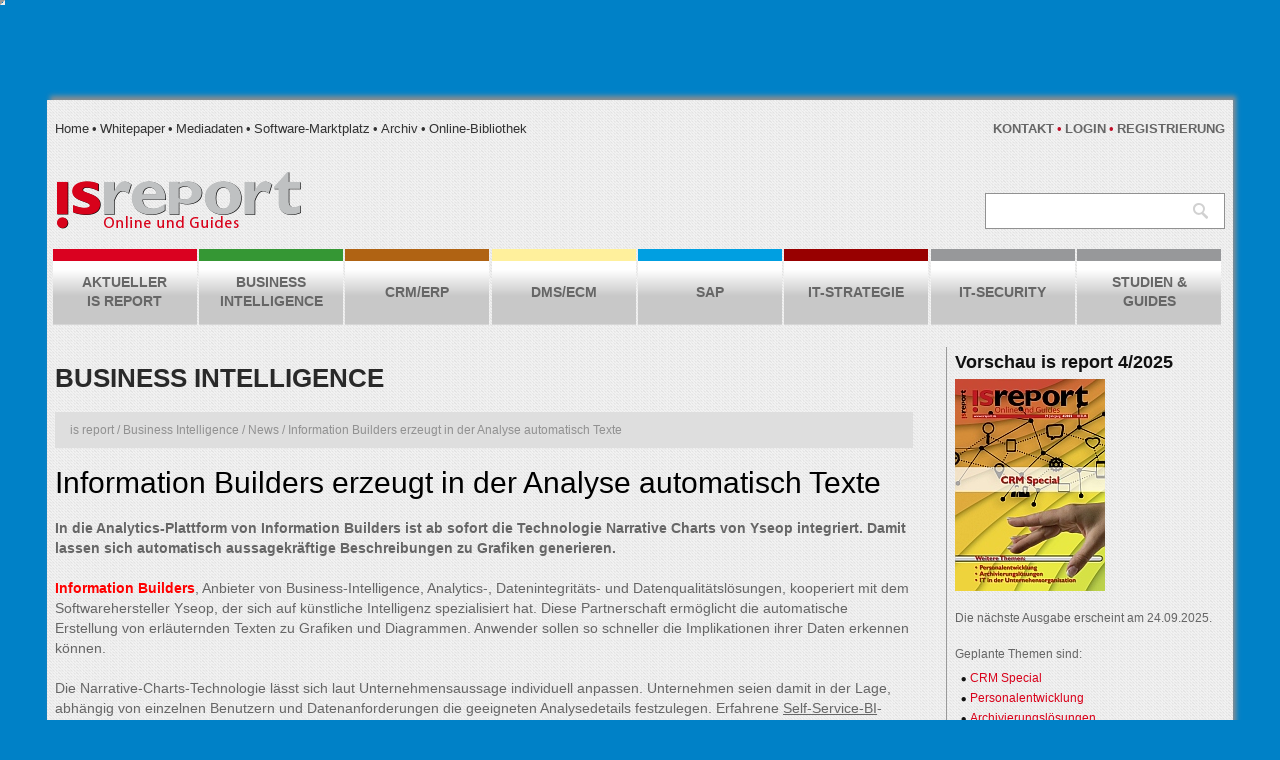

--- FILE ---
content_type: text/html; charset=UTF-8
request_url: https://www.isreport.de/news/information-builders-erzeugt-in-der-analyse-automatisch-texte/
body_size: 20146
content:
<!DOCTYPE html>
<!--[if lt IE 7 ]><html class="ie ie6" lang="de"> <![endif]-->
<!--[if IE 7 ]><html class="ie ie7" lang="de"> <![endif]-->
<!--[if IE 8 ]><html class="ie ie8" lang="de"> <![endif]-->
<!--[if IE 9 ]><html class="ie ie9" lang="de"> <![endif]-->
<!--[if (gt IE 9)|!(IE)]><!--><html lang="de"> <!--<![endif]-->
<head>
	
	
	<meta charset="UTF-8" />
	<meta name="viewport" content="width=device-width, initial-scale=1.0">
	<link rel="profile" href="http://gmpg.org/xfn/11" />
		<link rel="icon" href="https://www.isreport.de/wp-content/themes/theme45013/favicon.ico" type="image/x-icon" />
		<link rel="pingback" href="https://www.isreport.de/xmlrpc.php" />
	<link rel="alternate" type="application/rss+xml" title="is report" href="https://www.isreport.de/feed/" />
	<link rel="alternate" type="application/atom+xml" title="is report" href="https://www.isreport.de/feed/atom/" />
	<link data-minify="1" rel="stylesheet" type="text/css" media="all" href="https://www.isreport.de/wp-content/cache/min/1/wp-content/themes/theme45013/bootstrap/css/bootstrap.css?ver=1754340301" />
	<link data-minify="1" rel="stylesheet" type="text/css" media="all" href="https://www.isreport.de/wp-content/cache/min/1/wp-content/themes/theme45013/bootstrap/css/responsive.css?ver=1754340301" />
	<link data-minify="1" rel="stylesheet" type="text/css" media="all" href="https://www.isreport.de/wp-content/cache/min/1/wp-content/themes/CherryFramework/css/camera.css?ver=1754340301" />
	<link data-minify="1" rel="stylesheet" type="text/css" media="all" href="https://www.isreport.de/wp-content/cache/min/1/wp-content/themes/theme45013/style.css?ver=1754340301" />
		
	<style type="text/css">
		@import url("/wp-content/themes/theme45013/css/custom.css");
		body { background-color:#0081c7}		
		.header {background-color:#ececec}	</style>
	<meta name='robots' content='index, follow, max-image-preview:large, max-snippet:-1, max-video-preview:-1' />
	<style>img:is([sizes="auto" i], [sizes^="auto," i]) { contain-intrinsic-size: 3000px 1500px }</style>
	
	<!-- This site is optimized with the Yoast SEO plugin v24.1 - https://yoast.com/wordpress/plugins/seo/ -->
	<title>Information Builders erzeugt in der Analyse automatisch Texte - is report</title><link rel="preload" data-rocket-preload as="style" href="https://fonts.googleapis.com/css?family=PT%20Sans&#038;subset=latin&#038;display=swap" /><link rel="stylesheet" href="https://fonts.googleapis.com/css?family=PT%20Sans&#038;subset=latin&#038;display=swap" media="print" onload="this.media='all'" /><noscript><link rel="stylesheet" href="https://fonts.googleapis.com/css?family=PT%20Sans&#038;subset=latin&#038;display=swap" /></noscript>
	<meta name="description" content="In die Analytics-Plattform von Information Builders ist die Technologie Narrative Charts von Yseop integriert. Damit lassen sich aussagekräftige Beschreibungen zu Grafiken generieren." />
	<link rel="canonical" href="https://www.isreport.de/news/information-builders-erzeugt-in-der-analyse-automatisch-texte/" />
	<meta property="og:locale" content="de_DE" />
	<meta property="og:type" content="article" />
	<meta property="og:title" content="Information Builders erzeugt in der Analyse automatisch Texte - is report" />
	<meta property="og:description" content="In die Analytics-Plattform von Information Builders ist die Technologie Narrative Charts von Yseop integriert. Damit lassen sich aussagekräftige Beschreibungen zu Grafiken generieren." />
	<meta property="og:url" content="https://www.isreport.de/news/information-builders-erzeugt-in-der-analyse-automatisch-texte/" />
	<meta property="og:site_name" content="is report" />
	<meta property="article:published_time" content="2016-10-18T08:12:56+00:00" />
	<meta property="og:image" content="https://www.isreport.de/wp-content/uploads/2015/08/Lünendonk-Beitragsfoto.jpg" />
	<meta property="og:image:width" content="577" />
	<meta property="og:image:height" content="572" />
	<meta property="og:image:type" content="image/jpeg" />
	<meta name="author" content="jfrisch" />
	<meta name="twitter:label1" content="Verfasst von" />
	<meta name="twitter:data1" content="jfrisch" />
	<meta name="twitter:label2" content="Geschätzte Lesezeit" />
	<meta name="twitter:data2" content="2 Minuten" />
	<script type="application/ld+json" class="yoast-schema-graph">{"@context":"https://schema.org","@graph":[{"@type":"WebPage","@id":"https://www.isreport.de/news/information-builders-erzeugt-in-der-analyse-automatisch-texte/","url":"https://www.isreport.de/news/information-builders-erzeugt-in-der-analyse-automatisch-texte/","name":"Information Builders erzeugt in der Analyse automatisch Texte - is report","isPartOf":{"@id":"https://www.isreport.de/#website"},"primaryImageOfPage":{"@id":"https://www.isreport.de/news/information-builders-erzeugt-in-der-analyse-automatisch-texte/#primaryimage"},"image":{"@id":"https://www.isreport.de/news/information-builders-erzeugt-in-der-analyse-automatisch-texte/#primaryimage"},"thumbnailUrl":"https://www.isreport.de/wp-content/uploads/2015/08/Lünendonk-Beitragsfoto.jpg","datePublished":"2016-10-18T08:12:56+00:00","dateModified":"2016-10-18T08:12:56+00:00","author":{"@id":"https://www.isreport.de/#/schema/person/3ad9cef3a5413e0a55ca9c2de0ee80e4"},"description":"In die Analytics-Plattform von Information Builders ist die Technologie Narrative Charts von Yseop integriert. Damit lassen sich aussagekräftige Beschreibungen zu Grafiken generieren.","inLanguage":"de","potentialAction":[{"@type":"ReadAction","target":["https://www.isreport.de/news/information-builders-erzeugt-in-der-analyse-automatisch-texte/"]}]},{"@type":"ImageObject","inLanguage":"de","@id":"https://www.isreport.de/news/information-builders-erzeugt-in-der-analyse-automatisch-texte/#primaryimage","url":"https://www.isreport.de/wp-content/uploads/2015/08/Lünendonk-Beitragsfoto.jpg","contentUrl":"https://www.isreport.de/wp-content/uploads/2015/08/Lünendonk-Beitragsfoto.jpg","width":577,"height":572},{"@type":"WebSite","@id":"https://www.isreport.de/#website","url":"https://www.isreport.de/","name":"is report","description":"IS Report","potentialAction":[{"@type":"SearchAction","target":{"@type":"EntryPoint","urlTemplate":"https://www.isreport.de/?s={search_term_string}"},"query-input":{"@type":"PropertyValueSpecification","valueRequired":true,"valueName":"search_term_string"}}],"inLanguage":"de"},{"@type":"Person","@id":"https://www.isreport.de/#/schema/person/3ad9cef3a5413e0a55ca9c2de0ee80e4","name":"jfrisch","image":{"@type":"ImageObject","inLanguage":"de","@id":"https://www.isreport.de/#/schema/person/image/","url":"https://secure.gravatar.com/avatar/4c32561d7a5452f7d5f5ed4b12dcc1e8?s=96&d=mm&r=g","contentUrl":"https://secure.gravatar.com/avatar/4c32561d7a5452f7d5f5ed4b12dcc1e8?s=96&d=mm&r=g","caption":"jfrisch"},"sameAs":["https://www.isreport.de"],"url":"https://www.isreport.de/author/jfrisch/"}]}</script>
	<!-- / Yoast SEO plugin. -->


<link rel='dns-prefetch' href='//www.isreport.de' />
<link rel='dns-prefetch' href='//netdna.bootstrapcdn.com' />
<link rel='dns-prefetch' href='//fonts.googleapis.com' />
<link href='https://fonts.gstatic.com' crossorigin rel='preconnect' />
<link rel="alternate" type="application/rss+xml" title="is report &raquo; Feed" href="https://www.isreport.de/feed/" />
<link rel="alternate" type="application/rss+xml" title="is report &raquo; Kommentar-Feed" href="https://www.isreport.de/comments/feed/" />
<link rel="alternate" type="application/rss+xml" title="is report &raquo; Information Builders erzeugt in der Analyse automatisch Texte Kommentar-Feed" href="https://www.isreport.de/news/information-builders-erzeugt-in-der-analyse-automatisch-texte/feed/" />
<script type="text/javascript">
/* <![CDATA[ */
window._wpemojiSettings = {"baseUrl":"https:\/\/s.w.org\/images\/core\/emoji\/15.0.3\/72x72\/","ext":".png","svgUrl":"https:\/\/s.w.org\/images\/core\/emoji\/15.0.3\/svg\/","svgExt":".svg","source":{"concatemoji":"https:\/\/www.isreport.de\/wp-includes\/js\/wp-emoji-release.min.js?ver=6.7.1"}};
/*! This file is auto-generated */
!function(i,n){var o,s,e;function c(e){try{var t={supportTests:e,timestamp:(new Date).valueOf()};sessionStorage.setItem(o,JSON.stringify(t))}catch(e){}}function p(e,t,n){e.clearRect(0,0,e.canvas.width,e.canvas.height),e.fillText(t,0,0);var t=new Uint32Array(e.getImageData(0,0,e.canvas.width,e.canvas.height).data),r=(e.clearRect(0,0,e.canvas.width,e.canvas.height),e.fillText(n,0,0),new Uint32Array(e.getImageData(0,0,e.canvas.width,e.canvas.height).data));return t.every(function(e,t){return e===r[t]})}function u(e,t,n){switch(t){case"flag":return n(e,"\ud83c\udff3\ufe0f\u200d\u26a7\ufe0f","\ud83c\udff3\ufe0f\u200b\u26a7\ufe0f")?!1:!n(e,"\ud83c\uddfa\ud83c\uddf3","\ud83c\uddfa\u200b\ud83c\uddf3")&&!n(e,"\ud83c\udff4\udb40\udc67\udb40\udc62\udb40\udc65\udb40\udc6e\udb40\udc67\udb40\udc7f","\ud83c\udff4\u200b\udb40\udc67\u200b\udb40\udc62\u200b\udb40\udc65\u200b\udb40\udc6e\u200b\udb40\udc67\u200b\udb40\udc7f");case"emoji":return!n(e,"\ud83d\udc26\u200d\u2b1b","\ud83d\udc26\u200b\u2b1b")}return!1}function f(e,t,n){var r="undefined"!=typeof WorkerGlobalScope&&self instanceof WorkerGlobalScope?new OffscreenCanvas(300,150):i.createElement("canvas"),a=r.getContext("2d",{willReadFrequently:!0}),o=(a.textBaseline="top",a.font="600 32px Arial",{});return e.forEach(function(e){o[e]=t(a,e,n)}),o}function t(e){var t=i.createElement("script");t.src=e,t.defer=!0,i.head.appendChild(t)}"undefined"!=typeof Promise&&(o="wpEmojiSettingsSupports",s=["flag","emoji"],n.supports={everything:!0,everythingExceptFlag:!0},e=new Promise(function(e){i.addEventListener("DOMContentLoaded",e,{once:!0})}),new Promise(function(t){var n=function(){try{var e=JSON.parse(sessionStorage.getItem(o));if("object"==typeof e&&"number"==typeof e.timestamp&&(new Date).valueOf()<e.timestamp+604800&&"object"==typeof e.supportTests)return e.supportTests}catch(e){}return null}();if(!n){if("undefined"!=typeof Worker&&"undefined"!=typeof OffscreenCanvas&&"undefined"!=typeof URL&&URL.createObjectURL&&"undefined"!=typeof Blob)try{var e="postMessage("+f.toString()+"("+[JSON.stringify(s),u.toString(),p.toString()].join(",")+"));",r=new Blob([e],{type:"text/javascript"}),a=new Worker(URL.createObjectURL(r),{name:"wpTestEmojiSupports"});return void(a.onmessage=function(e){c(n=e.data),a.terminate(),t(n)})}catch(e){}c(n=f(s,u,p))}t(n)}).then(function(e){for(var t in e)n.supports[t]=e[t],n.supports.everything=n.supports.everything&&n.supports[t],"flag"!==t&&(n.supports.everythingExceptFlag=n.supports.everythingExceptFlag&&n.supports[t]);n.supports.everythingExceptFlag=n.supports.everythingExceptFlag&&!n.supports.flag,n.DOMReady=!1,n.readyCallback=function(){n.DOMReady=!0}}).then(function(){return e}).then(function(){var e;n.supports.everything||(n.readyCallback(),(e=n.source||{}).concatemoji?t(e.concatemoji):e.wpemoji&&e.twemoji&&(t(e.twemoji),t(e.wpemoji)))}))}((window,document),window._wpemojiSettings);
/* ]]> */
</script>
<style id='wp-emoji-styles-inline-css' type='text/css'>

	img.wp-smiley, img.emoji {
		display: inline !important;
		border: none !important;
		box-shadow: none !important;
		height: 1em !important;
		width: 1em !important;
		margin: 0 0.07em !important;
		vertical-align: -0.1em !important;
		background: none !important;
		padding: 0 !important;
	}
</style>
<link rel='stylesheet' id='wp-block-library-css' href='https://www.isreport.de/wp-includes/css/dist/block-library/style.min.css?ver=6.7.1' type='text/css' media='all' />
<style id='classic-theme-styles-inline-css' type='text/css'>
/*! This file is auto-generated */
.wp-block-button__link{color:#fff;background-color:#32373c;border-radius:9999px;box-shadow:none;text-decoration:none;padding:calc(.667em + 2px) calc(1.333em + 2px);font-size:1.125em}.wp-block-file__button{background:#32373c;color:#fff;text-decoration:none}
</style>
<style id='global-styles-inline-css' type='text/css'>
:root{--wp--preset--aspect-ratio--square: 1;--wp--preset--aspect-ratio--4-3: 4/3;--wp--preset--aspect-ratio--3-4: 3/4;--wp--preset--aspect-ratio--3-2: 3/2;--wp--preset--aspect-ratio--2-3: 2/3;--wp--preset--aspect-ratio--16-9: 16/9;--wp--preset--aspect-ratio--9-16: 9/16;--wp--preset--color--black: #000000;--wp--preset--color--cyan-bluish-gray: #abb8c3;--wp--preset--color--white: #ffffff;--wp--preset--color--pale-pink: #f78da7;--wp--preset--color--vivid-red: #cf2e2e;--wp--preset--color--luminous-vivid-orange: #ff6900;--wp--preset--color--luminous-vivid-amber: #fcb900;--wp--preset--color--light-green-cyan: #7bdcb5;--wp--preset--color--vivid-green-cyan: #00d084;--wp--preset--color--pale-cyan-blue: #8ed1fc;--wp--preset--color--vivid-cyan-blue: #0693e3;--wp--preset--color--vivid-purple: #9b51e0;--wp--preset--gradient--vivid-cyan-blue-to-vivid-purple: linear-gradient(135deg,rgba(6,147,227,1) 0%,rgb(155,81,224) 100%);--wp--preset--gradient--light-green-cyan-to-vivid-green-cyan: linear-gradient(135deg,rgb(122,220,180) 0%,rgb(0,208,130) 100%);--wp--preset--gradient--luminous-vivid-amber-to-luminous-vivid-orange: linear-gradient(135deg,rgba(252,185,0,1) 0%,rgba(255,105,0,1) 100%);--wp--preset--gradient--luminous-vivid-orange-to-vivid-red: linear-gradient(135deg,rgba(255,105,0,1) 0%,rgb(207,46,46) 100%);--wp--preset--gradient--very-light-gray-to-cyan-bluish-gray: linear-gradient(135deg,rgb(238,238,238) 0%,rgb(169,184,195) 100%);--wp--preset--gradient--cool-to-warm-spectrum: linear-gradient(135deg,rgb(74,234,220) 0%,rgb(151,120,209) 20%,rgb(207,42,186) 40%,rgb(238,44,130) 60%,rgb(251,105,98) 80%,rgb(254,248,76) 100%);--wp--preset--gradient--blush-light-purple: linear-gradient(135deg,rgb(255,206,236) 0%,rgb(152,150,240) 100%);--wp--preset--gradient--blush-bordeaux: linear-gradient(135deg,rgb(254,205,165) 0%,rgb(254,45,45) 50%,rgb(107,0,62) 100%);--wp--preset--gradient--luminous-dusk: linear-gradient(135deg,rgb(255,203,112) 0%,rgb(199,81,192) 50%,rgb(65,88,208) 100%);--wp--preset--gradient--pale-ocean: linear-gradient(135deg,rgb(255,245,203) 0%,rgb(182,227,212) 50%,rgb(51,167,181) 100%);--wp--preset--gradient--electric-grass: linear-gradient(135deg,rgb(202,248,128) 0%,rgb(113,206,126) 100%);--wp--preset--gradient--midnight: linear-gradient(135deg,rgb(2,3,129) 0%,rgb(40,116,252) 100%);--wp--preset--font-size--small: 13px;--wp--preset--font-size--medium: 20px;--wp--preset--font-size--large: 36px;--wp--preset--font-size--x-large: 42px;--wp--preset--font-family--inter: "Inter", sans-serif;--wp--preset--font-family--cardo: Cardo;--wp--preset--spacing--20: 0.44rem;--wp--preset--spacing--30: 0.67rem;--wp--preset--spacing--40: 1rem;--wp--preset--spacing--50: 1.5rem;--wp--preset--spacing--60: 2.25rem;--wp--preset--spacing--70: 3.38rem;--wp--preset--spacing--80: 5.06rem;--wp--preset--shadow--natural: 6px 6px 9px rgba(0, 0, 0, 0.2);--wp--preset--shadow--deep: 12px 12px 50px rgba(0, 0, 0, 0.4);--wp--preset--shadow--sharp: 6px 6px 0px rgba(0, 0, 0, 0.2);--wp--preset--shadow--outlined: 6px 6px 0px -3px rgba(255, 255, 255, 1), 6px 6px rgba(0, 0, 0, 1);--wp--preset--shadow--crisp: 6px 6px 0px rgba(0, 0, 0, 1);}:where(.is-layout-flex){gap: 0.5em;}:where(.is-layout-grid){gap: 0.5em;}body .is-layout-flex{display: flex;}.is-layout-flex{flex-wrap: wrap;align-items: center;}.is-layout-flex > :is(*, div){margin: 0;}body .is-layout-grid{display: grid;}.is-layout-grid > :is(*, div){margin: 0;}:where(.wp-block-columns.is-layout-flex){gap: 2em;}:where(.wp-block-columns.is-layout-grid){gap: 2em;}:where(.wp-block-post-template.is-layout-flex){gap: 1.25em;}:where(.wp-block-post-template.is-layout-grid){gap: 1.25em;}.has-black-color{color: var(--wp--preset--color--black) !important;}.has-cyan-bluish-gray-color{color: var(--wp--preset--color--cyan-bluish-gray) !important;}.has-white-color{color: var(--wp--preset--color--white) !important;}.has-pale-pink-color{color: var(--wp--preset--color--pale-pink) !important;}.has-vivid-red-color{color: var(--wp--preset--color--vivid-red) !important;}.has-luminous-vivid-orange-color{color: var(--wp--preset--color--luminous-vivid-orange) !important;}.has-luminous-vivid-amber-color{color: var(--wp--preset--color--luminous-vivid-amber) !important;}.has-light-green-cyan-color{color: var(--wp--preset--color--light-green-cyan) !important;}.has-vivid-green-cyan-color{color: var(--wp--preset--color--vivid-green-cyan) !important;}.has-pale-cyan-blue-color{color: var(--wp--preset--color--pale-cyan-blue) !important;}.has-vivid-cyan-blue-color{color: var(--wp--preset--color--vivid-cyan-blue) !important;}.has-vivid-purple-color{color: var(--wp--preset--color--vivid-purple) !important;}.has-black-background-color{background-color: var(--wp--preset--color--black) !important;}.has-cyan-bluish-gray-background-color{background-color: var(--wp--preset--color--cyan-bluish-gray) !important;}.has-white-background-color{background-color: var(--wp--preset--color--white) !important;}.has-pale-pink-background-color{background-color: var(--wp--preset--color--pale-pink) !important;}.has-vivid-red-background-color{background-color: var(--wp--preset--color--vivid-red) !important;}.has-luminous-vivid-orange-background-color{background-color: var(--wp--preset--color--luminous-vivid-orange) !important;}.has-luminous-vivid-amber-background-color{background-color: var(--wp--preset--color--luminous-vivid-amber) !important;}.has-light-green-cyan-background-color{background-color: var(--wp--preset--color--light-green-cyan) !important;}.has-vivid-green-cyan-background-color{background-color: var(--wp--preset--color--vivid-green-cyan) !important;}.has-pale-cyan-blue-background-color{background-color: var(--wp--preset--color--pale-cyan-blue) !important;}.has-vivid-cyan-blue-background-color{background-color: var(--wp--preset--color--vivid-cyan-blue) !important;}.has-vivid-purple-background-color{background-color: var(--wp--preset--color--vivid-purple) !important;}.has-black-border-color{border-color: var(--wp--preset--color--black) !important;}.has-cyan-bluish-gray-border-color{border-color: var(--wp--preset--color--cyan-bluish-gray) !important;}.has-white-border-color{border-color: var(--wp--preset--color--white) !important;}.has-pale-pink-border-color{border-color: var(--wp--preset--color--pale-pink) !important;}.has-vivid-red-border-color{border-color: var(--wp--preset--color--vivid-red) !important;}.has-luminous-vivid-orange-border-color{border-color: var(--wp--preset--color--luminous-vivid-orange) !important;}.has-luminous-vivid-amber-border-color{border-color: var(--wp--preset--color--luminous-vivid-amber) !important;}.has-light-green-cyan-border-color{border-color: var(--wp--preset--color--light-green-cyan) !important;}.has-vivid-green-cyan-border-color{border-color: var(--wp--preset--color--vivid-green-cyan) !important;}.has-pale-cyan-blue-border-color{border-color: var(--wp--preset--color--pale-cyan-blue) !important;}.has-vivid-cyan-blue-border-color{border-color: var(--wp--preset--color--vivid-cyan-blue) !important;}.has-vivid-purple-border-color{border-color: var(--wp--preset--color--vivid-purple) !important;}.has-vivid-cyan-blue-to-vivid-purple-gradient-background{background: var(--wp--preset--gradient--vivid-cyan-blue-to-vivid-purple) !important;}.has-light-green-cyan-to-vivid-green-cyan-gradient-background{background: var(--wp--preset--gradient--light-green-cyan-to-vivid-green-cyan) !important;}.has-luminous-vivid-amber-to-luminous-vivid-orange-gradient-background{background: var(--wp--preset--gradient--luminous-vivid-amber-to-luminous-vivid-orange) !important;}.has-luminous-vivid-orange-to-vivid-red-gradient-background{background: var(--wp--preset--gradient--luminous-vivid-orange-to-vivid-red) !important;}.has-very-light-gray-to-cyan-bluish-gray-gradient-background{background: var(--wp--preset--gradient--very-light-gray-to-cyan-bluish-gray) !important;}.has-cool-to-warm-spectrum-gradient-background{background: var(--wp--preset--gradient--cool-to-warm-spectrum) !important;}.has-blush-light-purple-gradient-background{background: var(--wp--preset--gradient--blush-light-purple) !important;}.has-blush-bordeaux-gradient-background{background: var(--wp--preset--gradient--blush-bordeaux) !important;}.has-luminous-dusk-gradient-background{background: var(--wp--preset--gradient--luminous-dusk) !important;}.has-pale-ocean-gradient-background{background: var(--wp--preset--gradient--pale-ocean) !important;}.has-electric-grass-gradient-background{background: var(--wp--preset--gradient--electric-grass) !important;}.has-midnight-gradient-background{background: var(--wp--preset--gradient--midnight) !important;}.has-small-font-size{font-size: var(--wp--preset--font-size--small) !important;}.has-medium-font-size{font-size: var(--wp--preset--font-size--medium) !important;}.has-large-font-size{font-size: var(--wp--preset--font-size--large) !important;}.has-x-large-font-size{font-size: var(--wp--preset--font-size--x-large) !important;}
:where(.wp-block-post-template.is-layout-flex){gap: 1.25em;}:where(.wp-block-post-template.is-layout-grid){gap: 1.25em;}
:where(.wp-block-columns.is-layout-flex){gap: 2em;}:where(.wp-block-columns.is-layout-grid){gap: 2em;}
:root :where(.wp-block-pullquote){font-size: 1.5em;line-height: 1.6;}
</style>
<link data-minify="1" rel='stylesheet' id='woocommerce-layout-css' href='https://www.isreport.de/wp-content/cache/min/1/wp-content/plugins/woocommerce/assets/css/woocommerce-layout.css?ver=1754340301' type='text/css' media='all' />
<link data-minify="1" rel='stylesheet' id='woocommerce-smallscreen-css' href='https://www.isreport.de/wp-content/cache/min/1/wp-content/plugins/woocommerce/assets/css/woocommerce-smallscreen.css?ver=1754340301' type='text/css' media='only screen and (max-width: 768px)' />
<link data-minify="1" rel='stylesheet' id='woocommerce-general-css' href='https://www.isreport.de/wp-content/cache/min/1/wp-content/plugins/woocommerce/assets/css/woocommerce.css?ver=1754340301' type='text/css' media='all' />
<style id='woocommerce-inline-inline-css' type='text/css'>
.woocommerce form .form-row .required { visibility: visible; }
</style>
<link data-minify="1" rel='stylesheet' id='font-awesome-css' href='https://www.isreport.de/wp-content/cache/min/1/font-awesome/3.2.1/css/font-awesome.css?ver=1754340301' type='text/css' media='all' />
<link data-minify="1" rel='stylesheet' id='magnific-popup-css' href='https://www.isreport.de/wp-content/cache/min/1/wp-content/themes/CherryFramework/css/magnific-popup.css?ver=1754340301' type='text/css' media='all' />
<link data-minify="1" rel='stylesheet' id='wp-pagenavi-css' href='https://www.isreport.de/wp-content/cache/min/1/wp-content/plugins/wp-pagenavi/pagenavi-css.css?ver=1754340301' type='text/css' media='all' />

<link rel='stylesheet' id='woocommerce-de_frontend_styles-css' href='https://www.isreport.de/wp-content/plugins/woocommerce-german-market/css/frontend.min.css?ver=3.6.2' type='text/css' media='all' />
<script type="text/javascript" src="https://www.isreport.de/wp-content/themes/CherryFramework/js/jquery-1.7.2.min.js?ver=1.7.2" id="jquery-js"></script>
<script type="text/javascript" src="https://www.isreport.de/wp-content/plugins/woocommerce/assets/js/jquery-blockui/jquery.blockUI.min.js?ver=2.7.0-wc.9.5.3" id="jquery-blockui-js" defer="defer" data-wp-strategy="defer"></script>
<script type="text/javascript" id="wc-add-to-cart-js-extra">
/* <![CDATA[ */
var wc_add_to_cart_params = {"ajax_url":"\/wp-admin\/admin-ajax.php","wc_ajax_url":"\/?wc-ajax=%%endpoint%%","i18n_view_cart":"View cart","cart_url":"https:\/\/www.isreport.de\/warenkorb\/","is_cart":"","cart_redirect_after_add":"no"};
/* ]]> */
</script>
<script type="text/javascript" src="https://www.isreport.de/wp-content/plugins/woocommerce/assets/js/frontend/add-to-cart.min.js?ver=9.5.3" id="wc-add-to-cart-js" defer="defer" data-wp-strategy="defer"></script>
<script type="text/javascript" src="https://www.isreport.de/wp-content/plugins/woocommerce/assets/js/js-cookie/js.cookie.min.js?ver=2.1.4-wc.9.5.3" id="js-cookie-js" defer="defer" data-wp-strategy="defer"></script>
<script type="text/javascript" id="woocommerce-js-extra">
/* <![CDATA[ */
var woocommerce_params = {"ajax_url":"\/wp-admin\/admin-ajax.php","wc_ajax_url":"\/?wc-ajax=%%endpoint%%"};
/* ]]> */
</script>
<script type="text/javascript" src="https://www.isreport.de/wp-content/plugins/woocommerce/assets/js/frontend/woocommerce.min.js?ver=9.5.3" id="woocommerce-js" defer="defer" data-wp-strategy="defer"></script>
<script type="text/javascript" src="https://www.isreport.de/wp-includes/js/swfobject.js?ver=2.2-20120417" id="swfobject-js"></script>
<script type="text/javascript" src="https://www.isreport.de/wp-content/themes/CherryFramework/js/modernizr.js?ver=2.0.6" id="modernizr-js"></script>
<script type="text/javascript" src="https://www.isreport.de/wp-content/themes/CherryFramework/js/jquery.elastislide.js?ver=1.0" id="elastislide-js"></script>
<script type="text/javascript" src="https://www.isreport.de/wp-content/themes/CherryFramework/js/jflickrfeed.js?ver=1.0" id="jflickrfeed-js"></script>
<script type="text/javascript" src="https://www.isreport.de/wp-content/themes/CherryFramework/js/custom.js?ver=1.0" id="custom-js"></script>
<script type="text/javascript" src="https://www.isreport.de/wp-content/themes/CherryFramework/bootstrap/js/bootstrap.min.js?ver=2.3.0" id="bootstrap-js"></script>
<script type="text/javascript" id="woocommerce_de_frontend-js-extra">
/* <![CDATA[ */
var sepa_ajax_object = {"ajax_url":"https:\/\/www.isreport.de\/wp-admin\/admin-ajax.php","nonce":"d1e65db64c"};
var woocommerce_remove_updated_totals = "0";
var woocommerce_payment_update = "1";
/* ]]> */
</script>
<script type="text/javascript" src="https://www.isreport.de/wp-content/plugins/woocommerce-german-market/js/WooCommerce-German-Market-Frontend.min.js?ver=3.6.2" id="woocommerce_de_frontend-js"></script>
<link rel="https://api.w.org/" href="https://www.isreport.de/wp-json/" /><link rel="alternate" title="JSON" type="application/json" href="https://www.isreport.de/wp-json/wp/v2/posts/9384" /><link rel="EditURI" type="application/rsd+xml" title="RSD" href="https://www.isreport.de/xmlrpc.php?rsd" />
<link rel='shortlink' href='https://www.isreport.de/?p=9384' />
<link rel="alternate" title="oEmbed (JSON)" type="application/json+oembed" href="https://www.isreport.de/wp-json/oembed/1.0/embed?url=https%3A%2F%2Fwww.isreport.de%2Fnews%2Finformation-builders-erzeugt-in-der-analyse-automatisch-texte%2F" />
<link rel="alternate" title="oEmbed (XML)" type="text/xml+oembed" href="https://www.isreport.de/wp-json/oembed/1.0/embed?url=https%3A%2F%2Fwww.isreport.de%2Fnews%2Finformation-builders-erzeugt-in-der-analyse-automatisch-texte%2F&#038;format=xml" />
	<noscript><style>.woocommerce-product-gallery{ opacity: 1 !important; }</style></noscript>
	
<style type='text/css'>
h1 { font: bold 30px/30px Tahoma, Geneva, sans-serif;  color:#131313; }
h2 { font: bold 30px/30px Tahoma, Geneva, sans-serif;  color:#131313; }
h3 { font: bold 18px/20px Tahoma, Geneva, sans-serif;  color:#7d726c; }
h4 { font: normal 13px/20px Tahoma, Geneva, sans-serif;  color:#000000; }
h5 { font: normal 15px/20px Tahoma, Geneva, sans-serif;  color:#131313; }
h6 { font: normal 12px/18px Tahoma, Geneva, sans-serif;  color:#333333; }
.main-holder { font: normal 13px/20px Tahoma, Geneva, sans-serif;  color:#a2a2a2; }
.logo_h__txt, .logo_link { font: normal 40px/48px Arial, Helvetica, sans-serif;  color:#272727; }
.sf-menu > li > a { font: bold 14px/19px Tahoma, Geneva, sans-serif;  color:#252525; }
.nav.footer-nav a { font: normal 13px/13px PT Sans, sans-serif;  color:#A2A2A2; }
</style>
<style class='wp-fonts-local' type='text/css'>
@font-face{font-family:Inter;font-style:normal;font-weight:300 900;font-display:fallback;src:url('https://www.isreport.de/wp-content/plugins/woocommerce/assets/fonts/Inter-VariableFont_slnt,wght.woff2') format('woff2');font-stretch:normal;}
@font-face{font-family:Cardo;font-style:normal;font-weight:400;font-display:fallback;src:url('https://www.isreport.de/wp-content/plugins/woocommerce/assets/fonts/cardo_normal_400.woff2') format('woff2');}
</style>
<noscript><style id="rocket-lazyload-nojs-css">.rll-youtube-player, [data-lazy-src]{display:none !important;}</style></noscript>	<script>var $ = jQuery.noConflict();</script>
		<!--[if lt IE 8]>
	<div style=' clear: both; text-align:center; position: relative;'>
		<a href="http://www.microsoft.com/windows/internet-explorer/default.aspx?ocid=ie6_countdown_bannercode"><img src="http://storage.ie6countdown.com/assets/100/images/banners/warning_bar_0000_us.jpg" border="0" alt="" /></a>
	</div>
	<![endif]-->
	<!--[if (gt IE 9)|!(IE)]><!-->
	<script src="https://www.isreport.de/wp-content/themes/CherryFramework/js/jquery.mobile.customized.min.js" type="text/javascript"></script>
	<script type="text/javascript">
		jQuery(function(){
			jQuery('.sf-menu').mobileMenu({defaultText: "Zu ..."});
		});</script>
	<!--<![endif]-->
	
	
	
	
		<link data-minify="1" rel="stylesheet" type="text/css" media="all" href="https://www.isreport.de/wp-content/cache/min/1/wp-includes/css/colorbox.css?ver=1754340301" />
	<link data-minify="1" rel="stylesheet" type="text/css" media="all" href="https://www.isreport.de/wp-content/cache/min/1/wp-content/themes/CherryFramework/css/woocommerce.css?ver=1754340301" />
	<script type="text/javascript" src="https://www.isreport.de/wp-includes/js/jquery/jquery.colorbox-min.js"></script>
	<script type="text/javascript">
		jQuery(document).ready(function()
		{
			jQuery('a.back').click(function(){
				parent.history.back();
				return false;
			});
			
			jQuery(".iframe").colorbox({iframe:true, width:"80%", height:"80%"});
			jQuery(".versandkosten").colorbox({iframe:true, width:"60%", height:"70%"});

			/*
			**	Damit das L-Banner im Internet-Explorer auch richtig sitzt
			*/
			var bodyWidth = jQuery("body").width();
			jQuery("#LBanner").css({"left": bodyWidth / 2 - 128});
			//-moz-calc(50% - 128px);
			
			jQuery("#content a.colorbox").colorbox(
			{
				innerWidth: "710px",
				height: "90%",
				//rel: "Galerie",
				//current: "Bild {current} von {total}",
				//previous: "&lt;&lt;",
				//next: "&gt;&gt;",
				close: "x",
				iframe: true,
				fixed: true
				//title: function()
				//{
				//	return getTitle(this) + " - " + getCamInfo(this);
				//}
			});
			
			jQuery("#content .post_content img").parent("a").colorbox(
			{
				//maxWidth: "90%",
				//maxHeight: "90%",
				rel: "Galerie",
				current: "Bild {current} von {total}",
				previous: "&lt;&lt;",
				next: "&gt;&gt;",
				close: "x",
				fixed: true
				//title: function()
				//{
				//	return getTitle(this) + " - " + getCamInfo(this);
				//}
			});
			
			
			/*
			**	Abmeldelink richtig belegen
			*/
			var logoutLink = jQuery("#topMenu > div.menuRight.loggedIn li:eq(2) a");
			logoutLink.attr("href", "#");
			logoutLink.click(function()
			{
				var logoutContent = "Wollen Sie sich wirklich <a href='https://www.isreport.de/wp-login.php?action=logout&amp;redirect_to=https%3A%2F%2Fwww.isreport.de&amp;_wpnonce=b561d6672e'>abmelden</a>?";
				jQuery.colorbox({html: logoutContent, close: "x"});
				return false;
			});
			
			/*
			**	Anmeldelink richtig belegen
			*/
			var loginLink = jQuery("#topMenu > div.menuRight.loggedOut li:eq(1) a");
			loginLink.data("href", loginLink.attr("href")).attr("href", "#");
			loginLink.click(function()
			{
				var curElem = jQuery(this);
				jQuery.ajax(
				{
					async: false,
					url: curElem.data("href"),
					success: function(msg)
					{
						var response = jQuery(msg).find("#loginForm");
						jQuery.colorbox({html: response, close: "x"});
					}
				});
				return false;
			});
			
						
					});
	</script>
	
	
	
	<script type="text/javascript">
		// Init navigation menu
		jQuery(function(){
		// main navigation init
			jQuery('ul.sf-menu').superfish({
				delay:       1000, 		// the delay in milliseconds that the mouse can remain outside a sub-menu without it closing
				animation:   {opacity:'show',height:'show'}, // used to animate the sub-menu open
				speed:       'normal',  // animation speed 
				autoArrows:  false,   // generation of arrow mark-up (for submenu)
				disableHI: true // to disable hoverIntent detection
			});

		//Zoom fix
		//IPad/IPhone
			var viewportmeta = document.querySelector && document.querySelector('meta[name="viewport"]'),
				ua = navigator.userAgent,
				gestureStart = function () {
					viewportmeta.content = "width=device-width, minimum-scale=0.25, maximum-scale=0.8";
				},
				scaleFix = function () {
					if (viewportmeta && /iPhone|iPad/.test(ua) && !/Opera Mini/.test(ua)) {
						viewportmeta.content = "width=device-width, minimum-scale=0.8, maximum-scale=0.8";
						document.addEventListener("gesturestart", gestureStart, false);
					}
				};
			scaleFix();
			
			
			/*
			**	Darstellung Sidebar Vorschau isreport
			*/
			var previewImageWithLink = jQuery(".isPreviewImage a");
			var previewTextContainer = jQuery(".isPreview");
			var clearDiv = jQuery("<div></div>").css({"clear": "both"});
			previewImageWithLink.addClass("isPreviewLink").appendTo(previewTextContainer);
			clearDiv.appendTo(previewTextContainer);
		})
	</script>
<meta name="generator" content="WP Rocket 3.17.3.1" data-wpr-features="wpr_lazyload_images wpr_minify_css" /></head>

<body class="post-template-default single single-post postid-9384 single-format-standard theme-CherryFramework woocommerce-no-js cat-36-id cat-35-id">
		<div data-rocket-location-hash="9caa1007baf090a14c162d2cd7e1a520" id="">
		<div data-rocket-location-hash="3de0fefe3e9d11d24d71aded049fd4f0" id="topLBanner">
					</div>
		<div data-rocket-location-hash="6c4897ba0a3f12ae513ec94b3b8dfb54" id="rightLBanner">
					</div>
		<div data-rocket-location-hash="e4d351b73c50166ca8a7d2b93116df19" style="clear:both;"></div>
	</div>
	<div data-rocket-location-hash="0a96e342804230a4a36c92ca5e755438" id="motopress-main" class="main-holder woocommerce" style="top: px !important;">
		<!--Begin #motopress-main-->
		<header data-rocket-location-hash="c48ee1c3963817b29fd20c38aae514a6" class="motopress-wrapper header">
			<div data-rocket-location-hash="8319fdda60eacd5b1174d06bbd7cfa60" id="topMenu">
				<div class="menuLeft">
					<div class="menu-top-menu-container"><ul id="menu-top-menu" class="menu"><li id="menu-item-2281" class="menu-item menu-item-type-custom menu-item-object-custom menu-item-home menu-item-2281"><span>&#8226;</span><a href="https://www.isreport.de">Home</a></li>
<li id="menu-item-2737" class="menu-item menu-item-type-post_type menu-item-object-page menu-item-2737"><span>&#8226;</span><a href="https://www.isreport.de/whitepaper/">Whitepaper</a></li>
<li id="menu-item-2248" class="menu-item menu-item-type-custom menu-item-object-custom menu-item-2248"><span>&#8226;</span><a href="/mediadaten/">Mediadaten</a></li>
<li id="menu-item-2250" class="menu-item menu-item-type-custom menu-item-object-custom menu-item-2250"><span>&#8226;</span><a target="_blank" href="http://www.software-marktplatz.de">Software-Marktplatz</a></li>
<li id="menu-item-2839" class="menu-item menu-item-type-post_type menu-item-object-page menu-item-2839"><span>&#8226;</span><a href="https://www.isreport.de/archiv/">Archiv</a></li>
<li id="menu-item-12735" class="menu-item menu-item-type-custom menu-item-object-custom menu-item-12735"><span>&#8226;</span><a href="http://online.isreport.de">Online-Bibliothek</a></li>
</ul></div>				</div>
				<div class="menuRight loggedOut">
					<div class="menu-top-menu-rechts-container"><ul id="menu-top-menu-rechts" class="menu"><li id="menu-item-2941" class="menu-item menu-item-type-post_type menu-item-object-page menu-item-2941"><span>&#8226;</span><a href="https://www.isreport.de/kontakt/">Kontakt</a></li>
<li id="menu-item-2608" class="menu-item menu-item-type-post_type menu-item-object-page menu-item-2608"><span>&#8226;</span><a href="https://www.isreport.de/login/">Login</a></li>
<li id="menu-item-2611" class="menu-item menu-item-type-post_type menu-item-object-page menu-item-2611"><span>&#8226;</span><a href="https://www.isreport.de/logout/">Logout</a></li>
<li id="menu-item-2622" class="menu-item menu-item-type-custom menu-item-object-custom menu-item-2622"><span>&#8226;</span><a href="https://www.isreport.de/wp-signup.php">Registrierung</a></li>
</ul></div>				</div>
			</div>
			<div data-rocket-location-hash="e6eb6fcccd8ab4e0754c54f80a5d14c0" class="container">
				<div class="row">
					<div class="span12" data-motopress-wrapper-file="wrapper/wrapper-header.php" data-motopress-wrapper-type="header" data-motopress-id="6970bcd0d6b20">
											</div>
				</div>
			</div>
		</header>
		<header data-rocket-location-hash="b721b8c89d74eea96d7ec3716dd9b68d" class="motopress-wrapper header"> 
			<div data-rocket-location-hash="f117ee89930d3a249ddbfc02370ddefa" class="container">
				<div class="row">
					<div class="span12 noMargin" data-motopress-wrapper-file="wrapper/wrapper-header-1.php" data-motopress-wrapper-type="header">
						<div class="row cutOutParent noMargin">
    <div class="span6" data-motopress-type="static" data-motopress-static-file="static/static-logo.php">
    	<!-- BEGIN LOGO -->                     
<div class="logo">                            
												<a href="https://www.isreport.de/" class="logo_h logo_h__img"><img src="data:image/svg+xml,%3Csvg%20xmlns='http://www.w3.org/2000/svg'%20viewBox='0%200%200%200'%3E%3C/svg%3E" alt="is report" title="IS Report" data-lazy-src="https://www.isreport.de/wp-content/uploads/2013/08/isreport_logo2.png"><noscript><img src="https://www.isreport.de/wp-content/uploads/2013/08/isreport_logo2.png" alt="is report" title="IS Report"></noscript></a>
								
		<p class="logo_tagline">IS Report</p><!-- Site Tagline -->
</div>
<!-- END LOGO -->    </div>
	<div class="cutOut">
			</div>
    <div class="hidden-phone" data-motopress-type="static" data-motopress-static-file="static/static-search.php">
    	<!-- BEGIN SEARCH FORM -->
  
	<div class="search-form search-form__h hidden-phone clearfix">
		<form id="search-header" class="navbar-form pull-right" method="get" action="https://www.isreport.de/" accept-charset="utf-8">
			<input type="text" name="s" placeholder="" class="search-form_it"> <input type="submit" value="Go" id="submit" class="search-form_is btn btn-primary">
		</form>
	</div>  
<!-- END SEARCH FORM -->    </div>
</div>
<nav>
	<div id="mainNav">
				<!-- BEGIN MAIN NAVIGATION -->
		<nav class="nav nav__primary clearfix">
			<ul id="topnav" class="sf-menu"><li id="menu-item-2504" class="menu-item menu-item-type-post_type menu-item-object-page menu-item-has-children"><a href="https://www.isreport.de/aktueller-is-report/"><span>Aktueller<br/>is report</span></a>
<ul class="sub-menu">
	<li id="menu-item-3366" class="menu-item menu-item-type-post_type menu-item-object-page"><a href="https://www.isreport.de/report-als-e-paper/"><span>is report als E-Paper</span></a></li>
	<li id="menu-item-4563" class="menu-item menu-item-type-taxonomy menu-item-object-product_cat"><a href="https://www.isreport.de/produkt-kategorie/abonnement-is-report/"><span>Abo is report</span></a></li>
</ul>
</li>
<li id="menu-item-2388" class="menu-item menu-item-type-taxonomy menu-item-object-category current-post-ancestor current-menu-parent current-post-parent menu-item-has-children"><a href="https://www.isreport.de/category/business-intelligence/"><span>Business Intelligence</span></a>
<ul class="sub-menu">
	<li id="menu-item-2942" class="menu-item menu-item-type-taxonomy menu-item-object-category current-post-ancestor current-menu-parent current-post-parent"><a href="https://www.isreport.de/category/business-intelligence/"><span>News &#038; Trends</span></a></li>
	<li id="menu-item-2364" class="menu-item menu-item-type-taxonomy menu-item-object-category"><a href="https://www.isreport.de/category/business-intelligence/fachbeitraege/"><span>Fachbeiträge</span></a></li>
	<li id="menu-item-2849" class="menu-item menu-item-type-post_type menu-item-object-page"><a href="https://www.isreport.de/e-paper/"><span>E-Paper BI Guide</span></a></li>
	<li id="menu-item-12995" class="menu-item menu-item-type-post_type menu-item-object-page"><a href="https://www.isreport.de/softwareauswahl/"><span>Softwareauswahl</span></a></li>
	<li id="menu-item-2732" class="menu-item menu-item-type-post_type menu-item-object-page"><a href="https://www.isreport.de/whitepaper/"><span>Whitepaper</span></a></li>
</ul>
</li>
<li id="menu-item-2413" class="menu-item menu-item-type-taxonomy menu-item-object-category menu-item-has-children"><a href="https://www.isreport.de/category/crmerp/"><span>CRM/ERP</span></a>
<ul class="sub-menu">
	<li id="menu-item-2944" class="menu-item menu-item-type-taxonomy menu-item-object-category"><a href="https://www.isreport.de/category/crmerp/"><span>News &#038; Trends</span></a></li>
	<li id="menu-item-2415" class="menu-item menu-item-type-taxonomy menu-item-object-category"><a href="https://www.isreport.de/category/crmerp/fachbeitraege-crmerp/"><span>Fachbeiträge</span></a></li>
	<li id="menu-item-2850" class="menu-item menu-item-type-post_type menu-item-object-page"><a href="https://www.isreport.de/e-paper/"><span>E-Paper CRM/ERP</span></a></li>
	<li id="menu-item-13003" class="menu-item menu-item-type-post_type menu-item-object-page"><a href="https://www.isreport.de/softwareauswahl/"><span>Softwareauswahl</span></a></li>
	<li id="menu-item-2733" class="menu-item menu-item-type-post_type menu-item-object-page"><a href="https://www.isreport.de/whitepaper/"><span>Whitepaper</span></a></li>
</ul>
</li>
<li id="menu-item-2419" class="menu-item menu-item-type-taxonomy menu-item-object-category menu-item-has-children"><a href="https://www.isreport.de/category/dmsecm/"><span>DMS/ECM</span></a>
<ul class="sub-menu">
	<li id="menu-item-2946" class="menu-item menu-item-type-taxonomy menu-item-object-category"><a href="https://www.isreport.de/category/dmsecm/"><span>News &#038; Trends</span></a></li>
	<li id="menu-item-2421" class="menu-item menu-item-type-taxonomy menu-item-object-category"><a href="https://www.isreport.de/category/dmsecm/fachbeitraege-dmsecm/"><span>Fachbeiträge</span></a></li>
	<li id="menu-item-2851" class="menu-item menu-item-type-post_type menu-item-object-page"><a href="https://www.isreport.de/e-paper/"><span>E-Paper DMS/ECM</span></a></li>
	<li id="menu-item-13004" class="menu-item menu-item-type-post_type menu-item-object-page"><a href="https://www.isreport.de/softwareauswahl/"><span>Softwareauswahl</span></a></li>
	<li id="menu-item-2734" class="menu-item menu-item-type-post_type menu-item-object-page"><a href="https://www.isreport.de/whitepaper/"><span>Whitepaper</span></a></li>
</ul>
</li>
<li id="menu-item-2425" class="menu-item menu-item-type-taxonomy menu-item-object-category menu-item-has-children"><a href="https://www.isreport.de/category/sap/"><span>SAP</span></a>
<ul class="sub-menu">
	<li id="menu-item-2945" class="menu-item menu-item-type-taxonomy menu-item-object-category"><a href="https://www.isreport.de/category/sap/"><span>News &#038; Trends</span></a></li>
	<li id="menu-item-2427" class="menu-item menu-item-type-taxonomy menu-item-object-category"><a href="https://www.isreport.de/category/sap/fachbeitraege-sap/"><span>Fachbeiträge</span></a></li>
	<li id="menu-item-13005" class="menu-item menu-item-type-post_type menu-item-object-page"><a href="https://www.isreport.de/softwareauswahl/"><span>Softwareauswahl</span></a></li>
	<li id="menu-item-2736" class="menu-item menu-item-type-post_type menu-item-object-page"><a href="https://www.isreport.de/whitepaper/"><span>Whitepaper</span></a></li>
</ul>
</li>
<li id="menu-item-2431" class="menu-item menu-item-type-taxonomy menu-item-object-category menu-item-has-children"><a href="https://www.isreport.de/category/it-strategie/"><span>IT-Strategie</span></a>
<ul class="sub-menu">
	<li id="menu-item-2943" class="menu-item menu-item-type-taxonomy menu-item-object-category"><a href="https://www.isreport.de/category/it-strategie/"><span>News &#038; Trends</span></a></li>
	<li id="menu-item-2433" class="menu-item menu-item-type-taxonomy menu-item-object-category"><a href="https://www.isreport.de/category/it-strategie/fachbeitraege-it-strategie/"><span>Fachbeiträge</span></a></li>
	<li id="menu-item-13006" class="menu-item menu-item-type-post_type menu-item-object-page"><a href="https://www.isreport.de/softwareauswahl/"><span>Softwareauswahl</span></a></li>
	<li id="menu-item-2735" class="menu-item menu-item-type-post_type menu-item-object-page"><a href="https://www.isreport.de/whitepaper/"><span>Whitepaper</span></a></li>
</ul>
</li>
<li id="menu-item-2831" class="menu-item menu-item-type-taxonomy menu-item-object-category menu-item-has-children"><a href="https://www.isreport.de/category/it-security/"><span>IT-Security</span></a>
<ul class="sub-menu">
	<li id="menu-item-2947" class="menu-item menu-item-type-taxonomy menu-item-object-category"><a href="https://www.isreport.de/category/it-security/"><span>News &#038; Trends</span></a></li>
	<li id="menu-item-2834" class="menu-item menu-item-type-taxonomy menu-item-object-category"><a href="https://www.isreport.de/category/it-security/fachbeitraege-it-security/"><span>Fachbeiträge</span></a></li>
	<li id="menu-item-13007" class="menu-item menu-item-type-post_type menu-item-object-page"><a href="https://www.isreport.de/softwareauswahl/"><span>Softwareauswahl</span></a></li>
	<li id="menu-item-2836" class="menu-item menu-item-type-post_type menu-item-object-page"><a href="https://www.isreport.de/whitepaper/"><span>Whitepaper</span></a></li>
</ul>
</li>
<li id="menu-item-5156" class="menu-item menu-item-type-post_type menu-item-object-page menu-item-has-children"><a href="https://www.isreport.de/shop/"><span>Studien &#038;<br/>Guides</span></a>
<ul class="sub-menu">
	<li id="menu-item-13332" class="menu-item menu-item-type-post_type menu-item-object-product"><a href="https://www.isreport.de/produkt/business-guide-cloud/"><span>Business Guide Cloud</span></a></li>
	<li id="menu-item-5161" class="menu-item menu-item-type-taxonomy menu-item-object-product_cat"><a href="https://www.isreport.de/produkt-kategorie/business-guides-crm/"><span>Guides CRM</span></a></li>
	<li id="menu-item-5162" class="menu-item menu-item-type-taxonomy menu-item-object-product_cat"><a href="https://www.isreport.de/produkt-kategorie/business-guides-dmsecm/"><span>Guides DMS/ECM</span></a></li>
	<li id="menu-item-13637" class="menu-item menu-item-type-post_type menu-item-object-product"><a href="https://www.isreport.de/produkt/business-guide-erp/"><span>Business Guide ERP</span></a></li>
	<li id="menu-item-12734" class="menu-item menu-item-type-post_type menu-item-object-product"><a href="https://www.isreport.de/produkt/business-guide-hr/"><span>Business Guide HR</span></a></li>
	<li id="menu-item-12789" class="menu-item menu-item-type-post_type menu-item-object-product"><a href="https://www.isreport.de/produkt/business-guide-ki-2020-21/"><span>Business Guide KI</span></a></li>
	<li id="menu-item-13008" class="menu-item menu-item-type-post_type menu-item-object-product"><a href="https://www.isreport.de/produkt/it-trend-report/"><span>IT-trend report</span></a></li>
	<li id="menu-item-5163" class="menu-item menu-item-type-taxonomy menu-item-object-product_cat"><a href="https://www.isreport.de/produkt-kategorie/business-intelligence-guides/"><span>Business Intelligence</span></a></li>
	<li id="menu-item-5781" class="menu-item menu-item-type-taxonomy menu-item-object-product_cat"><a href="https://www.isreport.de/produkt-kategorie/is-report/"><span>is report</span></a></li>
</ul>
</li>
</ul>		</nav>
<!-- END MAIN NAVIGATION -->	</div>
</nav>					</div>
				</div>
			</div>
		</header><div data-rocket-location-hash="9a85d9317f48600853ebc1c78f05f87e" class="motopress-wrapper content-holder clearfix">
	<div data-rocket-location-hash="ad0d0d9caad992a98cde7a0ed92e0e39" class="container">
		<div class="row">
			<div class="span12" data-motopress-wrapper-file="single.php" data-motopress-wrapper-type="content">
				<div class="row">
					<div class="span12" data-motopress-type="static" data-motopress-static-file="static/static-title.php">
											</div>
				</div>
				<div class="row">
					<div class="span8 right" id="content" data-motopress-type="loop" data-motopress-loop-file="loop/loop-single.php">
						<article id="post-9384" class="post__holder post-9384 post type-post status-publish format-standard has-post-thumbnail hentry category-business-intelligence category-news tag-datenvisualisierung tag-information-builders tag-narrative-charts cat-36-id cat-35-id">
			<h2 class="postCategory">
			<a href='https://www.isreport.de/category/business-intelligence/'>Business Intelligence</a>		</h2>
		<nav>
			<div class="breadcrumb">
				<a href="https://www.isreport.de">is report</a> / <a href="https://www.isreport.de/category/business-intelligence/" rel="category tag">Business Intelligence</a> / <a href="https://www.isreport.de/category/news/" rel="category tag">News</a> / Information Builders erzeugt in der Analyse automatisch Texte			</div>
		</nav>
	
	<header class="post-header">
					<h1 class="post-title">Information Builders erzeugt in der Analyse automatisch Texte</h1>				
			</header>
		
		
	<!-- Post Content -->
	<div class="post_content">
		<h2>In die Analytics-Plattform von Information Builders ist ab sofort die Technologie Narrative Charts von Yseop integriert. Damit lassen sich automatisch aussagekräftige Beschreibungen zu Grafiken generieren.</h2>
<p><strong><span style="color: #ff0000;">Information Builders</span></strong>, Anbieter von Business-Intelligence, Analytics-, Datenintegritäts- und Datenqualitätslösungen, kooperiert mit dem Softwarehersteller Yseop, der sich auf künstliche Intelligenz spezialisiert hat. Diese Partnerschaft ermöglicht die automatische Erstellung von erläuternden Texten zu Grafiken und Diagrammen. Anwender sollen so schneller die Implikationen ihrer Daten erkennen können.</p>
<p>Die Narrative-Charts-Technologie lässt sich laut Unternehmensaussage individuell anpassen. Unternehmen seien damit in der Lage, abhängig von einzelnen Benutzern und Datenanforderungen die geeigneten Analysedetails festzulegen. Erfahrene <a href="https://www.isreport.de/news/big-data-und-self-service-bi-brauchen-ein-besseres-datenmanagement/" target="_blank">Self-Service-BI</a>-Anwender könnten ihre eigenen WebFOCUS-Charts erstellen , während Mitarbeiter mit geringerem technischen Know-how die über die InfoApp bereitgestellte Funktionalität nutzten. Unternehmen könnten so die unterschiedlichen Informationsbedürfnisse von Benutzergruppen aufgreifen und den Einsatz von Self-Service-BI zu fördern.</p>
<p>Bei der <a href="https://www.isreport.de/news/klare-aussagen-dank-information-design/" target="_blank">Datenvisualisierung</a> gebe es klare Grenzen, wie viele Informationen in Dashboards und Grafiken vermittelt werden können. Durch die Kombination der Business-Intelligence-Plattform <em>WebFOCUS</em> mit der Natural-Language-Generation Software von Yseop ließen sich Daten interpretieren und automatisch schriftliche Schlussfolgerungen erstellen, die kontextabhängige Erklärungen der visuellen Elemente lieferten. Die wichtigsten Anwendungsszenarien von Narrative Charts seien:</p>
<ul>
<li><strong>Self-Service-BI</strong>: Kombiniert mit dem Self-Service-BI-Tool <em>InfoAssist</em> von Information Builders könnten Fachanwender ihre eigenen Datenvisualisierungen und Charts erstellen. Sie erhielten einen besseren Einblick in die Daten und könnten erkennen, wo der dringendste Handlungsbedarf besteht.</li>
<li><strong>InfoApps</strong>: Narrative Charts erweiterten die Vorteile dieser interaktiven Apps und ermöglichten es Anwendern, Informationen schnell zu verstehen.</li>
<li><strong>Elektronische Kontoauszüge</strong>: Banken könnten Narrative Charts in die WebFOCUS-Erweiterung In-Document Analytics integrieren und damit ihre Services für Kunden weiter ausbauen.</li>
<li>„Die Architektur Yseop passt sehr gut zu unserer Technologie“, berichtet Gerald Cohen, President und CEO von Information Builders.“Wir können daher bald eine integrierte Lösung auf den Markt bringen. Die Entwickler beider Unternehmen arbeiten bei der Planung und Erstellung WebFOCUS-spezifischer Erweiterungen eng zusammen.“ <em>Jürgen Frisch</em></li>
</ul>
		<div class="clear"></div>
	</div>
	<!-- //Post Content -->	
		
	 
</article><!-- .share-buttons -->
<div class="share-buttons">
	<!-- Facebook Like Button -->
	<script>(function(d, s, id) {
	  var js, fjs = d.getElementsByTagName(s)[0];
		  if (d.getElementById(id)) {return;}
		  js = d.createElement(s); js.id = id;
		  js.src = "//connect.facebook.net/en_US/all.js#xfbml=1";
		  fjs.parentNode.insertBefore(js, fjs);
		}(document, 'script', 'facebook-jssdk'));
	</script>

	<!-- Google+ Button -->
	<script type="text/javascript">
	  (function() {
		var po = document.createElement('script'); po.type = 'text/javascript'; po.async = true;
		po.src = 'https://apis.google.com/js/plusone.js';
		var s = document.getElementsByTagName('script')[0]; s.parentNode.insertBefore(po, s);
	  })();
	</script>	

			
	<span class="twitter">
		<a href="http://twitter.com/share?url=https://www.isreport.de/news/information-builders-erzeugt-in-der-analyse-automatisch-texte/&text=Information Builders erzeugt in der Analyse automatisch Texte - https://www.isreport.de/news/information-builders-erzeugt-in-der-analyse-automatisch-texte/" class="twitter-share-button" data-count="horizontal">Tweet this article</a>
		<script>!function(d,s,id){var js,fjs=d.getElementsByTagName(s)[0];if(!d.getElementById(id)){js=d.createElement(s);js.id=id;js.src="//platform.twitter.com/widgets.js";fjs.parentNode.insertBefore(js,fjs);}}(document,"script","twitter-wjs");</script>
	</span>
	<span class="facebook"><div id="fb-root"></div><div class="fb-like" data-href="https://www.isreport.de/news/information-builders-erzeugt-in-der-analyse-automatisch-texte/" data-send="false" data-layout="button_count" data-width="100" data-show-faces="false" data-font="arial"></div></span>
	<span class="google"><div class="g-plusone" data-size="medium" data-href="https://www.isreport.de/news/information-builders-erzeugt-in-der-analyse-automatisch-texte/"></div></span>
	<span class="pinterest">
		<a href="javascript:void((function(){var e=document.createElement('script');e.setAttribute('type','text/javascript');e.setAttribute('charset','UTF-8');e.setAttribute('src','http://assets.pinterest.com/js/pinmarklet.js?r='+Math.random()*99999999);document.body.appendChild(e)})());"><img src="data:image/svg+xml,%3Csvg%20xmlns='http://www.w3.org/2000/svg'%20viewBox='0%200%200%200'%3E%3C/svg%3E" data-lazy-src="http://assets.pinterest.com/images/PinExt.png"/><noscript><img src='http://assets.pinterest.com/images/PinExt.png'/></noscript></a>
	</span>
</div><!-- //.share-buttons --><div class="post-author clearfix">
	<h3 class="post-author_h">Written by <a href="https://www.isreport.de/author/jfrisch/" title="Beiträge von jfrisch" rel="author">jfrisch</a></h3>
	<p class="post-author_gravatar"><img alt='' src="data:image/svg+xml,%3Csvg%20xmlns='http://www.w3.org/2000/svg'%20viewBox='0%200%2080%2080'%3E%3C/svg%3E" data-lazy-srcset='https://secure.gravatar.com/avatar/4c32561d7a5452f7d5f5ed4b12dcc1e8?s=160&#038;d=mm&#038;r=g 2x' class='avatar avatar-80 photo' height='80' width='80' decoding='async' data-lazy-src="https://secure.gravatar.com/avatar/4c32561d7a5452f7d5f5ed4b12dcc1e8?s=80&#038;d=mm&#038;r=g"/><noscript><img alt='' src='https://secure.gravatar.com/avatar/4c32561d7a5452f7d5f5ed4b12dcc1e8?s=80&#038;d=mm&#038;r=g' srcset='https://secure.gravatar.com/avatar/4c32561d7a5452f7d5f5ed4b12dcc1e8?s=160&#038;d=mm&#038;r=g 2x' class='avatar avatar-80 photo' height='80' width='80' decoding='async'/></noscript></p>
	<div class="post-author_desc">
	 
		<div class="post-author_link">
			<p>View all posts by: <a href="https://www.isreport.de/author/jfrisch/" title="Beiträge von jfrisch" rel="author">jfrisch</a></p>
		</div>
	</div>
</div><!--.post-author-->

	<div class="related-posts">
							<h3 class="related-posts_h">Auch für Sie interessant</h3>
		
			<ul class="related-posts_list clearfix">

									<li class="related-posts_item">
																				<figure class="thumbnail featured-thumbnail">
								<a href="https://www.isreport.de/news/webfocus-analytics-wandert-kuenftig-in-die-cloud/" title="WebFOCUS-Analytics wandert künftig in die Cloud"><img src="data:image/svg+xml,%3Csvg%20xmlns='http://www.w3.org/2000/svg'%20viewBox='0%200%200%200'%3E%3C/svg%3E" alt="WebFOCUS-Analytics wandert künftig in die Cloud" data-lazy-src="https://www.isreport.de/wp-content/uploads/2019/11/sellingpix-3-Fotolia-200x120.jpg" /><noscript><img src="https://www.isreport.de/wp-content/uploads/2019/11/sellingpix-3-Fotolia-200x120.jpg" alt="WebFOCUS-Analytics wandert künftig in die Cloud" /></noscript></a>
							</figure>
												<a href="https://www.isreport.de/news/webfocus-analytics-wandert-kuenftig-in-die-cloud/" > WebFOCUS-Analytics wandert künftig in die Cloud </a>
					</li>
									<li class="related-posts_item">
																				<figure class="thumbnail featured-thumbnail">
								<a href="https://www.isreport.de/news/durch-qualitaet-und-kontext-gewinnen-daten-an-wert/" title="Durch Qualität und Kontext gewinnen Daten an Wert"><img src="data:image/svg+xml,%3Csvg%20xmlns='http://www.w3.org/2000/svg'%20viewBox='0%200%200%200'%3E%3C/svg%3E" alt="Durch Qualität und Kontext gewinnen Daten an Wert" data-lazy-src="https://www.isreport.de/wp-content/uploads/2019/07/Mindwalker-Fotolia-200x120.jpg" /><noscript><img src="https://www.isreport.de/wp-content/uploads/2019/07/Mindwalker-Fotolia-200x120.jpg" alt="Durch Qualität und Kontext gewinnen Daten an Wert" /></noscript></a>
							</figure>
												<a href="https://www.isreport.de/news/durch-qualitaet-und-kontext-gewinnen-daten-an-wert/" > Durch Qualität und Kontext gewinnen Daten an Wert </a>
					</li>
									<li class="related-posts_item">
																				<figure class="thumbnail featured-thumbnail">
								<a href="https://www.isreport.de/news/information-builders-baut-webfocus-funktional-aus/" title="Information Builders baut Webfocus funktional aus"><img src="data:image/svg+xml,%3Csvg%20xmlns='http://www.w3.org/2000/svg'%20viewBox='0%200%200%200'%3E%3C/svg%3E" alt="Information Builders baut Webfocus funktional aus" data-lazy-src="https://www.isreport.de/wp-content/uploads/2019/06/Fotolia_58916668-200x120.jpg" /><noscript><img src="https://www.isreport.de/wp-content/uploads/2019/06/Fotolia_58916668-200x120.jpg" alt="Information Builders baut Webfocus funktional aus" /></noscript></a>
							</figure>
												<a href="https://www.isreport.de/news/information-builders-baut-webfocus-funktional-aus/" > Information Builders baut Webfocus funktional aus </a>
					</li>
									<li class="related-posts_item">
																				<figure class="thumbnail featured-thumbnail">
								<a href="https://www.isreport.de/news/die-stolperfallen-beim-stammdaten-management/" title="Die Stolperfallen beim Stammdaten-Management"><img src="data:image/svg+xml,%3Csvg%20xmlns='http://www.w3.org/2000/svg'%20viewBox='0%200%200%200'%3E%3C/svg%3E" alt="Die Stolperfallen beim Stammdaten-Management" data-lazy-src="https://www.isreport.de/wp-content/uploads/2019/05/Fotolia_49762637-200x120.jpg" /><noscript><img src="https://www.isreport.de/wp-content/uploads/2019/05/Fotolia_49762637-200x120.jpg" alt="Die Stolperfallen beim Stammdaten-Management" /></noscript></a>
							</figure>
												<a href="https://www.isreport.de/news/die-stolperfallen-beim-stammdaten-management/" > Die Stolperfallen beim Stammdaten-Management </a>
					</li>
							</ul>
	</div><!-- .related-posts -->
	<!-- BEGIN Comments -->	
	
				<!-- If comments are closed. -->
		<p class="nocomments">Comments are closed.</p>
			
		

						</div>
					<div class="span4 sidebar" id="sidebar" data-motopress-type="static-sidebar"  data-motopress-sidebar-file="sidebar.php">
						<div id="custom_html-2" class="widget_text visible-all-devices widget"><h2>Vorschau is report 4/2025</h2><div class="textwidget custom-html-widget"><img src="data:image/svg+xml,%3Csvg%20xmlns='http://www.w3.org/2000/svg'%20viewBox='0%200%200%200'%3E%3C/svg%3E" alt="Titel is report 4/25" style="margin-left: auto;margin-right: auto" data-lazy-src="https://www.isreport.de/wp-content/uploads/2025/08/Titel_isr_4_2025_150.jpg"><noscript><img src="https://www.isreport.de/wp-content/uploads/2025/08/Titel_isr_4_2025_150.jpg" alt="Titel is report 4/25" style="margin-left: auto;margin-right: auto"></noscript>
<br /><br />Die nächste Ausgabe erscheint am 24.09.2025.<br>
<br />
Geplante Themen sind:<br>
<ul><li>CRM Special</li><li>Personalentwicklung</li><li>Archivierungslösungen</li><li>IT in der Unternehensorganisation</li></ul>
<br />
<b>Anzeigenschluss: 12.09.2025</b>
<br />
</div></div><div class="seperator"></div><div id="text-2" class="visible-all-devices widget"><h2>Termine &#038; Roadshows</h2>			<div class="textwidget"><a href="/events/categories/events/">Aktuelle Veranstaltungen rund um das Themengebiet der Business Solutions</a></div>
		</div><div class="seperator"></div><div id="text-5" class="visible-all-devices widget"><h2>Whitepaper</h2>			<div class="textwidget">Hier finden Sie einen fundierten Überblick über Leistungen, Standards und Technik zu den Bereichen:
<ul>
<li><a href="/advertise/erste-flatrate-fuer-briefkommunikation//">Advertorial</a></li>
<li><a href="/whitepaper/">Business Intelligence (BI)</a></li>
<li><a href="/whitepaper/">Customer Relationship Management (CRM)</a></li>
<li><a href="/whitepaper/">DMS/ECM</a></li>
<li><a href="/whitepaper/">Enterprise Resource Planing (ERP)</a></li>
</ul></div>
		</div><div class="seperator"></div>					</div>
				</div>
			</div>
		</div>
	</div>
</div>

		<footer data-rocket-location-hash="4be081521668a7d040be1f0e37f7ad2d" class="motopress-wrapper footer">
			<div data-rocket-location-hash="448e26678d5d101e84c67925b0b14b96" data-motopress-wrapper-file="wrapper/wrapper-footer.php" data-motopress-wrapper-type="footer" data-motopress-id="6970bcd0e19a8">
				<div id="footerCopyright">
	<div id="footer-text" class="footer-text">
		
			is report </br>Online & Guides GbR <span class="copy">&copy;2026 </span> <a href="https://www.isreport.de/privacy-policy/" title="Privacy Policy">Privacy Policy</a>
		</div></div>
<div id="footerMenuContainer">
	<div id="footerNavigation">
		<nav class="nav nav__primary clearfix">		
			<ul id="menu-left-footer-menu" class="sf-menu"><li id="menu-item-2505" class="menu-item menu-item-type-custom menu-item-object-custom menu-item-home menu-item-2505"><a href="https://www.isreport.de"><span>Home</span></a></li>
<li id="menu-item-2497" class="menu-item menu-item-type-post_type menu-item-object-page menu-item-2497"><a href="https://www.isreport.de/aktueller-is-report/"><span>Aktueller is report</span></a></li>
<li id="menu-item-2498" class="menu-item menu-item-type-taxonomy menu-item-object-category current-post-ancestor current-menu-parent current-post-parent menu-item-2498"><a href="https://www.isreport.de/category/business-intelligence/"><span>Business Intelligence</span></a></li>
<li id="menu-item-2499" class="menu-item menu-item-type-taxonomy menu-item-object-category menu-item-2499"><a href="https://www.isreport.de/category/crmerp/"><span>CRM/ERP</span></a></li>
<li id="menu-item-2500" class="menu-item menu-item-type-taxonomy menu-item-object-category menu-item-2500"><a href="https://www.isreport.de/category/dmsecm/"><span>DMS/ECM</span></a></li>
<li id="menu-item-2501" class="menu-item menu-item-type-taxonomy menu-item-object-category menu-item-2501"><a href="https://www.isreport.de/category/sap/"><span>SAP</span></a></li>
<li id="menu-item-2502" class="menu-item menu-item-type-taxonomy menu-item-object-category menu-item-2502"><a href="https://www.isreport.de/category/it-strategie/"><span>IT-Strategie</span></a></li>
<li id="menu-item-3199" class="menu-item menu-item-type-taxonomy menu-item-object-category menu-item-3199"><a href="https://www.isreport.de/category/it-security/"><span>IT-Security</span></a></li>
</ul>
		</nav>
	</div>
	<div id="footerNavigation2">
		<nav class="nav nav__primary clearfix">		
			<ul id="menu-footer-menu-2" class=""><li id="menu-item-2209" class="menu-item menu-item-type-custom menu-item-object-custom menu-item-has-children menu-item-2209"><a><span>Gut zu wissen:</span></a>
<ul class="sub-menu">
	<li id="menu-item-2298" class="menu-item menu-item-type-post_type menu-item-object-page menu-item-2298"><a href="https://www.isreport.de/impressum/"><span>Impressum</span></a></li>
	<li id="menu-item-2526" class="menu-item menu-item-type-post_type menu-item-object-page menu-item-privacy-policy menu-item-2526"><a rel="privacy-policy" href="https://www.isreport.de/datenschutz/"><span>Datenschutz</span></a></li>
	<li id="menu-item-2316" class="menu-item menu-item-type-post_type menu-item-object-page menu-item-2316"><a href="https://www.isreport.de/agb/"><span>Allgemeine Geschäftsbedingungen</span></a></li>
	<li id="menu-item-4562" class="menu-item menu-item-type-post_type menu-item-object-page menu-item-4562"><a href="https://www.isreport.de/widerruf/"><span>Widerrufsbelehrung</span></a></li>
	<li id="menu-item-2212" class="menu-item menu-item-type-post_type menu-item-object-page menu-item-2212"><a href="https://www.isreport.de/mediadaten/"><span>Mediadaten</span></a></li>
	<li id="menu-item-3197" class="menu-item menu-item-type-custom menu-item-object-custom menu-item-home menu-item-3197"><a href="https://www.isreport.de"><span>Home</span></a></li>
</ul>
</li>
<li id="menu-item-2210" class="menu-item menu-item-type-custom menu-item-object-custom menu-item-has-children menu-item-2210"><a><span>Service:</span></a>
<ul class="sub-menu">
	<li id="menu-item-3198" class="menu-item menu-item-type-post_type menu-item-object-page menu-item-3198"><a href="https://www.isreport.de/archiv/"><span>Archiv</span></a></li>
	<li id="menu-item-12736" class="menu-item menu-item-type-custom menu-item-object-custom menu-item-12736"><a href="https://online.isreport.de"><span>Online-Bibliothek</span></a></li>
	<li id="menu-item-2657" class="menu-item menu-item-type-post_type menu-item-object-page menu-item-2657"><a href="https://www.isreport.de/kontakt/"><span>Kontakt</span></a></li>
	<li id="menu-item-3196" class="menu-item menu-item-type-custom menu-item-object-custom menu-item-home menu-item-3196"><a href="https://www.isreport.de"><span>Home</span></a></li>
</ul>
</li>
<li id="menu-item-2211" class="menu-item menu-item-type-custom menu-item-object-custom menu-item-has-children menu-item-2211"><a><span>Dienste:</span></a>
<ul class="sub-menu">
	<li id="menu-item-3194" class="menu-item menu-item-type-custom menu-item-object-custom menu-item-home menu-item-3194"><a href="https://www.isreport.de"><span>Home</span></a></li>
</ul>
</li>
</ul>			<ul id="newsletterMenu" style="padding: 0px 0 0 500px;">
				<li style="float:left; width: 180px;">
									</li>
				<li style="padding: 20px 0 0 200px;">Hier anmelden und regelmässig aktuelle Informationen zu Business Solutions per Email erhalten (ca. 14-tägig + Hersteller-Infos.<br/>Die mit Stern markierten Felder müssen ausgefüllt werden.</li>
			</ul>
		</nav>
	</div>
	
	<div style="clear:both"></div>
</div>
<div style="clear:both"></div>
<div id="footerApps">
	<a href="https://itunes.apple.com/de/app/is-report-guide/id541038772?mt=8" target="_blank">
		<img src="data:image/svg+xml,%3Csvg%20xmlns='http://www.w3.org/2000/svg'%20viewBox='0%200%200%200'%3E%3C/svg%3E" alt="Erhaeltlich im AppStore" data-lazy-src="/wp-includes/images/appstore.png"/><noscript><img src="/wp-includes/images/appstore.png" alt="Erhaeltlich im AppStore"/></noscript>
	</a>
	<!--a href="https://play.google.com/store/apps/details?id=com.keosk&hl=de" target="_blank">
		<img src="data:image/svg+xml,%3Csvg%20xmlns='http://www.w3.org/2000/svg'%20viewBox='0%200%200%200'%3E%3C/svg%3E" alt="Erhaeltlich auf Google Play" data-lazy-src="/wp-includes/images/google-play.png"/><noscript><img src="/wp-includes/images/google-play.png" alt="Erhaeltlich auf Google Play"/></noscript>
	</a-->
</div>
			</div>
		</footer>
		<!--End #motopress-main-->
	</div>
	<div data-rocket-location-hash="44beea23f83fa56ba37aac0d69f32350" id="back-top-wrapper" class="visible-desktop">
		<p id="back-top">
			<a href="#top"><span></span></a>
		</p>
	</div>
			<script type='text/javascript'>
		(function () {
			var c = document.body.className;
			c = c.replace(/woocommerce-no-js/, 'woocommerce-js');
			document.body.className = c;
		})();
	</script>
	<link data-minify="1" rel='stylesheet' id='wpBannerizeStyleDefault.css-css' href='https://www.isreport.de/wp-content/cache/min/1/wp-content/plugins/wp-bannerize/css/wpBannerizeStyleDefault.css?ver=1754340301' type='text/css' media='all' />
<link data-minify="1" rel='stylesheet' id='wc-blocks-style-css' href='https://www.isreport.de/wp-content/cache/min/1/wp-content/plugins/woocommerce/assets/client/blocks/wc-blocks.css?ver=1754340301' type='text/css' media='all' />
<script type="text/javascript" src="https://www.isreport.de/wp-content/themes/CherryFramework/js/superfish.js?ver=1.5.3" id="superfish-js"></script>
<script type="text/javascript" src="https://www.isreport.de/wp-content/themes/CherryFramework/js/jquery.mobilemenu.js?ver=1.0" id="mobilemenu-js"></script>
<script type="text/javascript" src="https://www.isreport.de/wp-content/themes/CherryFramework/js/jquery.easing.1.3.js?ver=1.3" id="easing-js"></script>
<script type="text/javascript" src="https://www.isreport.de/wp-content/themes/CherryFramework/js/jquery.magnific-popup.min.js?ver=0.9.3" id="magnific-popup-js"></script>
<script type="text/javascript" src="https://www.isreport.de/wp-content/plugins/woocommerce/assets/js/flexslider/jquery.flexslider.min.js?ver=2.7.2-wc.9.5.3" id="flexslider-js" defer="defer" data-wp-strategy="defer"></script>
<script type="text/javascript" src="https://www.isreport.de/wp-content/themes/CherryFramework/js/jplayer.playlist.min.js?ver=2.3.0" id="playlist-js"></script>
<script type="text/javascript" src="https://www.isreport.de/wp-content/themes/CherryFramework/js/jquery.jplayer.min.js?ver=2.4.0" id="jplayer-js"></script>
<script type="text/javascript" src="https://www.isreport.de/wp-content/themes/CherryFramework/js/camera.min.js?ver=1.3.4" id="camera-js"></script>
<script type="text/javascript" src="https://www.isreport.de/wp-content/plugins/woocommerce/assets/js/sourcebuster/sourcebuster.min.js?ver=9.5.3" id="sourcebuster-js-js"></script>
<script type="text/javascript" id="wc-order-attribution-js-extra">
/* <![CDATA[ */
var wc_order_attribution = {"params":{"lifetime":1.0e-5,"session":30,"base64":false,"ajaxurl":"https:\/\/www.isreport.de\/wp-admin\/admin-ajax.php","prefix":"wc_order_attribution_","allowTracking":true},"fields":{"source_type":"current.typ","referrer":"current_add.rf","utm_campaign":"current.cmp","utm_source":"current.src","utm_medium":"current.mdm","utm_content":"current.cnt","utm_id":"current.id","utm_term":"current.trm","utm_source_platform":"current.plt","utm_creative_format":"current.fmt","utm_marketing_tactic":"current.tct","session_entry":"current_add.ep","session_start_time":"current_add.fd","session_pages":"session.pgs","session_count":"udata.vst","user_agent":"udata.uag"}};
/* ]]> */
</script>
<script type="text/javascript" src="https://www.isreport.de/wp-content/plugins/woocommerce/assets/js/frontend/order-attribution.min.js?ver=9.5.3" id="wc-order-attribution-js"></script>
<script type="text/javascript" id="wp_bannerize_frontend_js-js-extra">
/* <![CDATA[ */
var wpBannerizeJavascriptLocalization = {"ajaxURL":"https:\/\/www.isreport.de\/wp-admin\/admin-ajax.php"};
/* ]]> */
</script>
<script type="text/javascript" src="https://www.isreport.de/wp-content/plugins/wp-bannerize/js/wpBannerizeFrontend.min.js?ver=3.1.6" id="wp_bannerize_frontend_js-js"></script>
<script>window.lazyLoadOptions=[{elements_selector:"img[data-lazy-src],.rocket-lazyload",data_src:"lazy-src",data_srcset:"lazy-srcset",data_sizes:"lazy-sizes",class_loading:"lazyloading",class_loaded:"lazyloaded",threshold:300,callback_loaded:function(element){if(element.tagName==="IFRAME"&&element.dataset.rocketLazyload=="fitvidscompatible"){if(element.classList.contains("lazyloaded")){if(typeof window.jQuery!="undefined"){if(jQuery.fn.fitVids){jQuery(element).parent().fitVids()}}}}}},{elements_selector:".rocket-lazyload",data_src:"lazy-src",data_srcset:"lazy-srcset",data_sizes:"lazy-sizes",class_loading:"lazyloading",class_loaded:"lazyloaded",threshold:300,}];window.addEventListener('LazyLoad::Initialized',function(e){var lazyLoadInstance=e.detail.instance;if(window.MutationObserver){var observer=new MutationObserver(function(mutations){var image_count=0;var iframe_count=0;var rocketlazy_count=0;mutations.forEach(function(mutation){for(var i=0;i<mutation.addedNodes.length;i++){if(typeof mutation.addedNodes[i].getElementsByTagName!=='function'){continue}
if(typeof mutation.addedNodes[i].getElementsByClassName!=='function'){continue}
images=mutation.addedNodes[i].getElementsByTagName('img');is_image=mutation.addedNodes[i].tagName=="IMG";iframes=mutation.addedNodes[i].getElementsByTagName('iframe');is_iframe=mutation.addedNodes[i].tagName=="IFRAME";rocket_lazy=mutation.addedNodes[i].getElementsByClassName('rocket-lazyload');image_count+=images.length;iframe_count+=iframes.length;rocketlazy_count+=rocket_lazy.length;if(is_image){image_count+=1}
if(is_iframe){iframe_count+=1}}});if(image_count>0||iframe_count>0||rocketlazy_count>0){lazyLoadInstance.update()}});var b=document.getElementsByTagName("body")[0];var config={childList:!0,subtree:!0};observer.observe(b,config)}},!1)</script><script data-no-minify="1" async src="https://www.isreport.de/wp-content/plugins/wp-rocket/assets/js/lazyload/17.8.3/lazyload.min.js"></script> <!-- this is used by many Wordpress features and for plugins to work properly -->
	

<script>var rocket_beacon_data = {"ajax_url":"https:\/\/www.isreport.de\/wp-admin\/admin-ajax.php","nonce":"3fc0a8b556","url":"https:\/\/www.isreport.de\/news\/information-builders-erzeugt-in-der-analyse-automatisch-texte","is_mobile":false,"width_threshold":1600,"height_threshold":700,"delay":500,"debug":null,"status":{"atf":true,"lrc":true},"elements":"img, video, picture, p, main, div, li, svg, section, header, span","lrc_threshold":1800}</script><script data-name="wpr-wpr-beacon" src='https://www.isreport.de/wp-content/plugins/wp-rocket/assets/js/wpr-beacon.min.js' async></script></body>
</html>
<!-- This website is like a Rocket, isn't it? Performance optimized by WP Rocket. Learn more: https://wp-rocket.me - Debug: cached@1768996048 -->

--- FILE ---
content_type: text/html; charset=utf-8
request_url: https://accounts.google.com/o/oauth2/postmessageRelay?parent=https%3A%2F%2Fwww.isreport.de&jsh=m%3B%2F_%2Fscs%2Fabc-static%2F_%2Fjs%2Fk%3Dgapi.lb.en.2kN9-TZiXrM.O%2Fd%3D1%2Frs%3DAHpOoo_B4hu0FeWRuWHfxnZ3V0WubwN7Qw%2Fm%3D__features__
body_size: 162
content:
<!DOCTYPE html><html><head><title></title><meta http-equiv="content-type" content="text/html; charset=utf-8"><meta http-equiv="X-UA-Compatible" content="IE=edge"><meta name="viewport" content="width=device-width, initial-scale=1, minimum-scale=1, maximum-scale=1, user-scalable=0"><script src='https://ssl.gstatic.com/accounts/o/2580342461-postmessagerelay.js' nonce="ynmJ_pPi2VczB1MOYjYyRA"></script></head><body><script type="text/javascript" src="https://apis.google.com/js/rpc:shindig_random.js?onload=init" nonce="ynmJ_pPi2VczB1MOYjYyRA"></script></body></html>